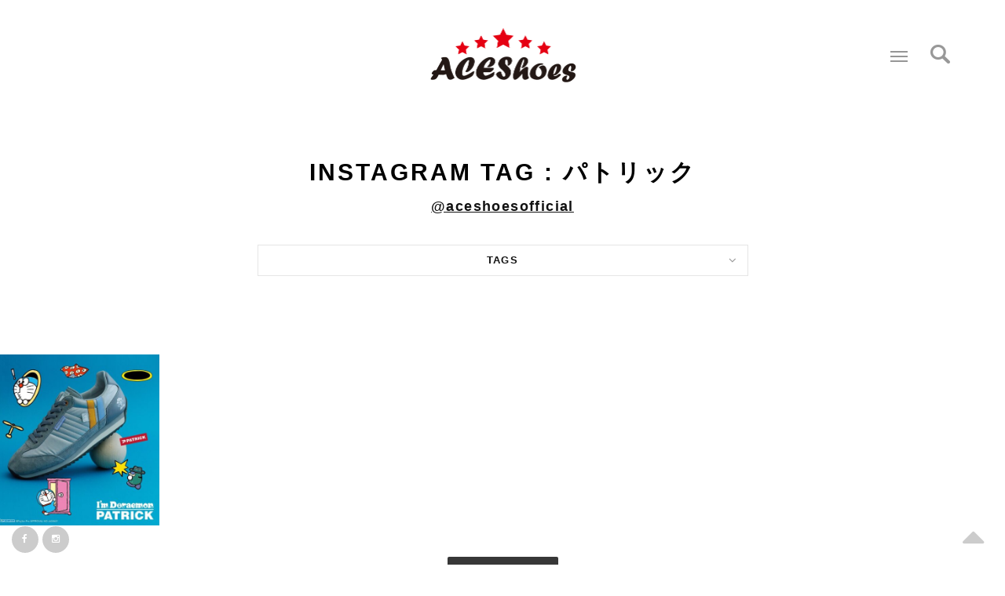

--- FILE ---
content_type: text/html; charset=UTF-8
request_url: https://aceshoes.jp/instagram-tag/%E3%83%91%E3%83%88%E3%83%AA%E3%83%83%E3%82%AF/
body_size: 63096
content:

<!DOCTYPE html>
<html>
    <head>
<!-- Global Site Tag (gtag.js) - Google Analytics -->
<script async src="https://www.googletagmanager.com/gtag/js?id=UA-107562433-1"></script>
<script>
  window.dataLayer = window.dataLayer || [];
  function gtag(){dataLayer.push(arguments);}
  gtag('js', new Date());

  gtag('config', 'UA-107562433-1');
</script>
<script>
    (function(i,s,o,g,r,a,m){i['GoogleAnalyticsObject']=r;i[r]=i[r]||function(){
    (i[r].q=i[r].q||[]).push(arguments)},i[r].l=1*new Date();a=s.createElement(o),
    m=s.getElementsByTagName(o)[0];a.async=1;a.src=g;m.parentNode.insertBefore(a,m)
    })(window,document,'script','https://www.google-analytics.com/analytics.js','ga');

    ga('create', 'UA-76659387-1', 'auto');
    ga('send', 'pageview');
  </script>
<title>パトリック | INSTAGRAM タグ | ACE Shoes ( エースシューズ )</title>
        <meta name="description" content="">

        <meta name="keywords" content="靴,シューズ,スニーカー,レディース,ACE Shoes,エースシューズ">
        <meta charset="UTF-8">
        <!--[if IE]><meta http-equiv='X-UA-Compatible' content='IE=edge,chrome=1'><![endif]-->
        <meta name="viewport" content="width=device-width, initial-scale=1.0, maximum-scale=1.0" />


        <!-- Favicons -->
        <link rel="shortcut icon" href="https://aceshoes.jp/renewal/wp-content/themes/aceshoes_tm/favicon.ico">
        <link rel="apple-touch-icon" href="https://aceshoes.jp/renewal/wp-content/themes/aceshoes_tm/icon.png">
        
        <!-- CSS -->
        <link rel="stylesheet" href="https://aceshoes.jp/renewal/wp-content/themes/aceshoes_tm/css/bootstrap.min.css">
        <link rel="stylesheet" href="https://aceshoes.jp/renewal/wp-content/themes/aceshoes_tm/css/style.css">
        <link rel="stylesheet" href="https://aceshoes.jp/renewal/wp-content/themes/aceshoes_tm/css/style-responsive.css">
        <link rel="stylesheet" href="https://aceshoes.jp/renewal/wp-content/themes/aceshoes_tm/css/animate.min.css">
        <link rel="stylesheet" href="https://aceshoes.jp/renewal/wp-content/themes/aceshoes_tm/css/vertical-rhythm.min.css">
        <link rel="stylesheet" href="https://aceshoes.jp/renewal/wp-content/themes/aceshoes_tm/css/owl.carousel.css">
        <link rel="stylesheet" href="https://aceshoes.jp/renewal/wp-content/themes/aceshoes_tm/css/magnific-popup.css">      
        
        
          
        <meta name='robots' content='max-image-preview:large' />
<link rel="alternate" type="application/rss+xml" title="ACE Shoes ( エースシューズ ) &raquo; フィード" href="https://aceshoes.jp/feed/" />
<link rel="alternate" type="application/rss+xml" title="ACE Shoes ( エースシューズ ) &raquo; コメントフィード" href="https://aceshoes.jp/comments/feed/" />
<link rel="alternate" type="application/rss+xml" title="ACE Shoes ( エースシューズ ) &raquo; パトリック INSTAGRAM タグ のフィード" href="https://aceshoes.jp/instagram-tag/%e3%83%91%e3%83%88%e3%83%aa%e3%83%83%e3%82%af/feed/" />
<style id='wp-img-auto-sizes-contain-inline-css' type='text/css'>
img:is([sizes=auto i],[sizes^="auto," i]){contain-intrinsic-size:3000px 1500px}
/*# sourceURL=wp-img-auto-sizes-contain-inline-css */
</style>
<style id='wp-emoji-styles-inline-css' type='text/css'>

	img.wp-smiley, img.emoji {
		display: inline !important;
		border: none !important;
		box-shadow: none !important;
		height: 1em !important;
		width: 1em !important;
		margin: 0 0.07em !important;
		vertical-align: -0.1em !important;
		background: none !important;
		padding: 0 !important;
	}
/*# sourceURL=wp-emoji-styles-inline-css */
</style>
<style id='wp-block-library-inline-css' type='text/css'>
:root{--wp-block-synced-color:#7a00df;--wp-block-synced-color--rgb:122,0,223;--wp-bound-block-color:var(--wp-block-synced-color);--wp-editor-canvas-background:#ddd;--wp-admin-theme-color:#007cba;--wp-admin-theme-color--rgb:0,124,186;--wp-admin-theme-color-darker-10:#006ba1;--wp-admin-theme-color-darker-10--rgb:0,107,160.5;--wp-admin-theme-color-darker-20:#005a87;--wp-admin-theme-color-darker-20--rgb:0,90,135;--wp-admin-border-width-focus:2px}@media (min-resolution:192dpi){:root{--wp-admin-border-width-focus:1.5px}}.wp-element-button{cursor:pointer}:root .has-very-light-gray-background-color{background-color:#eee}:root .has-very-dark-gray-background-color{background-color:#313131}:root .has-very-light-gray-color{color:#eee}:root .has-very-dark-gray-color{color:#313131}:root .has-vivid-green-cyan-to-vivid-cyan-blue-gradient-background{background:linear-gradient(135deg,#00d084,#0693e3)}:root .has-purple-crush-gradient-background{background:linear-gradient(135deg,#34e2e4,#4721fb 50%,#ab1dfe)}:root .has-hazy-dawn-gradient-background{background:linear-gradient(135deg,#faaca8,#dad0ec)}:root .has-subdued-olive-gradient-background{background:linear-gradient(135deg,#fafae1,#67a671)}:root .has-atomic-cream-gradient-background{background:linear-gradient(135deg,#fdd79a,#004a59)}:root .has-nightshade-gradient-background{background:linear-gradient(135deg,#330968,#31cdcf)}:root .has-midnight-gradient-background{background:linear-gradient(135deg,#020381,#2874fc)}:root{--wp--preset--font-size--normal:16px;--wp--preset--font-size--huge:42px}.has-regular-font-size{font-size:1em}.has-larger-font-size{font-size:2.625em}.has-normal-font-size{font-size:var(--wp--preset--font-size--normal)}.has-huge-font-size{font-size:var(--wp--preset--font-size--huge)}.has-text-align-center{text-align:center}.has-text-align-left{text-align:left}.has-text-align-right{text-align:right}.has-fit-text{white-space:nowrap!important}#end-resizable-editor-section{display:none}.aligncenter{clear:both}.items-justified-left{justify-content:flex-start}.items-justified-center{justify-content:center}.items-justified-right{justify-content:flex-end}.items-justified-space-between{justify-content:space-between}.screen-reader-text{border:0;clip-path:inset(50%);height:1px;margin:-1px;overflow:hidden;padding:0;position:absolute;width:1px;word-wrap:normal!important}.screen-reader-text:focus{background-color:#ddd;clip-path:none;color:#444;display:block;font-size:1em;height:auto;left:5px;line-height:normal;padding:15px 23px 14px;text-decoration:none;top:5px;width:auto;z-index:100000}html :where(.has-border-color){border-style:solid}html :where([style*=border-top-color]){border-top-style:solid}html :where([style*=border-right-color]){border-right-style:solid}html :where([style*=border-bottom-color]){border-bottom-style:solid}html :where([style*=border-left-color]){border-left-style:solid}html :where([style*=border-width]){border-style:solid}html :where([style*=border-top-width]){border-top-style:solid}html :where([style*=border-right-width]){border-right-style:solid}html :where([style*=border-bottom-width]){border-bottom-style:solid}html :where([style*=border-left-width]){border-left-style:solid}html :where(img[class*=wp-image-]){height:auto;max-width:100%}:where(figure){margin:0 0 1em}html :where(.is-position-sticky){--wp-admin--admin-bar--position-offset:var(--wp-admin--admin-bar--height,0px)}@media screen and (max-width:600px){html :where(.is-position-sticky){--wp-admin--admin-bar--position-offset:0px}}

/*# sourceURL=wp-block-library-inline-css */
</style><style id='global-styles-inline-css' type='text/css'>
:root{--wp--preset--aspect-ratio--square: 1;--wp--preset--aspect-ratio--4-3: 4/3;--wp--preset--aspect-ratio--3-4: 3/4;--wp--preset--aspect-ratio--3-2: 3/2;--wp--preset--aspect-ratio--2-3: 2/3;--wp--preset--aspect-ratio--16-9: 16/9;--wp--preset--aspect-ratio--9-16: 9/16;--wp--preset--color--black: #000000;--wp--preset--color--cyan-bluish-gray: #abb8c3;--wp--preset--color--white: #ffffff;--wp--preset--color--pale-pink: #f78da7;--wp--preset--color--vivid-red: #cf2e2e;--wp--preset--color--luminous-vivid-orange: #ff6900;--wp--preset--color--luminous-vivid-amber: #fcb900;--wp--preset--color--light-green-cyan: #7bdcb5;--wp--preset--color--vivid-green-cyan: #00d084;--wp--preset--color--pale-cyan-blue: #8ed1fc;--wp--preset--color--vivid-cyan-blue: #0693e3;--wp--preset--color--vivid-purple: #9b51e0;--wp--preset--gradient--vivid-cyan-blue-to-vivid-purple: linear-gradient(135deg,rgb(6,147,227) 0%,rgb(155,81,224) 100%);--wp--preset--gradient--light-green-cyan-to-vivid-green-cyan: linear-gradient(135deg,rgb(122,220,180) 0%,rgb(0,208,130) 100%);--wp--preset--gradient--luminous-vivid-amber-to-luminous-vivid-orange: linear-gradient(135deg,rgb(252,185,0) 0%,rgb(255,105,0) 100%);--wp--preset--gradient--luminous-vivid-orange-to-vivid-red: linear-gradient(135deg,rgb(255,105,0) 0%,rgb(207,46,46) 100%);--wp--preset--gradient--very-light-gray-to-cyan-bluish-gray: linear-gradient(135deg,rgb(238,238,238) 0%,rgb(169,184,195) 100%);--wp--preset--gradient--cool-to-warm-spectrum: linear-gradient(135deg,rgb(74,234,220) 0%,rgb(151,120,209) 20%,rgb(207,42,186) 40%,rgb(238,44,130) 60%,rgb(251,105,98) 80%,rgb(254,248,76) 100%);--wp--preset--gradient--blush-light-purple: linear-gradient(135deg,rgb(255,206,236) 0%,rgb(152,150,240) 100%);--wp--preset--gradient--blush-bordeaux: linear-gradient(135deg,rgb(254,205,165) 0%,rgb(254,45,45) 50%,rgb(107,0,62) 100%);--wp--preset--gradient--luminous-dusk: linear-gradient(135deg,rgb(255,203,112) 0%,rgb(199,81,192) 50%,rgb(65,88,208) 100%);--wp--preset--gradient--pale-ocean: linear-gradient(135deg,rgb(255,245,203) 0%,rgb(182,227,212) 50%,rgb(51,167,181) 100%);--wp--preset--gradient--electric-grass: linear-gradient(135deg,rgb(202,248,128) 0%,rgb(113,206,126) 100%);--wp--preset--gradient--midnight: linear-gradient(135deg,rgb(2,3,129) 0%,rgb(40,116,252) 100%);--wp--preset--font-size--small: 13px;--wp--preset--font-size--medium: 20px;--wp--preset--font-size--large: 36px;--wp--preset--font-size--x-large: 42px;--wp--preset--spacing--20: 0.44rem;--wp--preset--spacing--30: 0.67rem;--wp--preset--spacing--40: 1rem;--wp--preset--spacing--50: 1.5rem;--wp--preset--spacing--60: 2.25rem;--wp--preset--spacing--70: 3.38rem;--wp--preset--spacing--80: 5.06rem;--wp--preset--shadow--natural: 6px 6px 9px rgba(0, 0, 0, 0.2);--wp--preset--shadow--deep: 12px 12px 50px rgba(0, 0, 0, 0.4);--wp--preset--shadow--sharp: 6px 6px 0px rgba(0, 0, 0, 0.2);--wp--preset--shadow--outlined: 6px 6px 0px -3px rgb(255, 255, 255), 6px 6px rgb(0, 0, 0);--wp--preset--shadow--crisp: 6px 6px 0px rgb(0, 0, 0);}:where(.is-layout-flex){gap: 0.5em;}:where(.is-layout-grid){gap: 0.5em;}body .is-layout-flex{display: flex;}.is-layout-flex{flex-wrap: wrap;align-items: center;}.is-layout-flex > :is(*, div){margin: 0;}body .is-layout-grid{display: grid;}.is-layout-grid > :is(*, div){margin: 0;}:where(.wp-block-columns.is-layout-flex){gap: 2em;}:where(.wp-block-columns.is-layout-grid){gap: 2em;}:where(.wp-block-post-template.is-layout-flex){gap: 1.25em;}:where(.wp-block-post-template.is-layout-grid){gap: 1.25em;}.has-black-color{color: var(--wp--preset--color--black) !important;}.has-cyan-bluish-gray-color{color: var(--wp--preset--color--cyan-bluish-gray) !important;}.has-white-color{color: var(--wp--preset--color--white) !important;}.has-pale-pink-color{color: var(--wp--preset--color--pale-pink) !important;}.has-vivid-red-color{color: var(--wp--preset--color--vivid-red) !important;}.has-luminous-vivid-orange-color{color: var(--wp--preset--color--luminous-vivid-orange) !important;}.has-luminous-vivid-amber-color{color: var(--wp--preset--color--luminous-vivid-amber) !important;}.has-light-green-cyan-color{color: var(--wp--preset--color--light-green-cyan) !important;}.has-vivid-green-cyan-color{color: var(--wp--preset--color--vivid-green-cyan) !important;}.has-pale-cyan-blue-color{color: var(--wp--preset--color--pale-cyan-blue) !important;}.has-vivid-cyan-blue-color{color: var(--wp--preset--color--vivid-cyan-blue) !important;}.has-vivid-purple-color{color: var(--wp--preset--color--vivid-purple) !important;}.has-black-background-color{background-color: var(--wp--preset--color--black) !important;}.has-cyan-bluish-gray-background-color{background-color: var(--wp--preset--color--cyan-bluish-gray) !important;}.has-white-background-color{background-color: var(--wp--preset--color--white) !important;}.has-pale-pink-background-color{background-color: var(--wp--preset--color--pale-pink) !important;}.has-vivid-red-background-color{background-color: var(--wp--preset--color--vivid-red) !important;}.has-luminous-vivid-orange-background-color{background-color: var(--wp--preset--color--luminous-vivid-orange) !important;}.has-luminous-vivid-amber-background-color{background-color: var(--wp--preset--color--luminous-vivid-amber) !important;}.has-light-green-cyan-background-color{background-color: var(--wp--preset--color--light-green-cyan) !important;}.has-vivid-green-cyan-background-color{background-color: var(--wp--preset--color--vivid-green-cyan) !important;}.has-pale-cyan-blue-background-color{background-color: var(--wp--preset--color--pale-cyan-blue) !important;}.has-vivid-cyan-blue-background-color{background-color: var(--wp--preset--color--vivid-cyan-blue) !important;}.has-vivid-purple-background-color{background-color: var(--wp--preset--color--vivid-purple) !important;}.has-black-border-color{border-color: var(--wp--preset--color--black) !important;}.has-cyan-bluish-gray-border-color{border-color: var(--wp--preset--color--cyan-bluish-gray) !important;}.has-white-border-color{border-color: var(--wp--preset--color--white) !important;}.has-pale-pink-border-color{border-color: var(--wp--preset--color--pale-pink) !important;}.has-vivid-red-border-color{border-color: var(--wp--preset--color--vivid-red) !important;}.has-luminous-vivid-orange-border-color{border-color: var(--wp--preset--color--luminous-vivid-orange) !important;}.has-luminous-vivid-amber-border-color{border-color: var(--wp--preset--color--luminous-vivid-amber) !important;}.has-light-green-cyan-border-color{border-color: var(--wp--preset--color--light-green-cyan) !important;}.has-vivid-green-cyan-border-color{border-color: var(--wp--preset--color--vivid-green-cyan) !important;}.has-pale-cyan-blue-border-color{border-color: var(--wp--preset--color--pale-cyan-blue) !important;}.has-vivid-cyan-blue-border-color{border-color: var(--wp--preset--color--vivid-cyan-blue) !important;}.has-vivid-purple-border-color{border-color: var(--wp--preset--color--vivid-purple) !important;}.has-vivid-cyan-blue-to-vivid-purple-gradient-background{background: var(--wp--preset--gradient--vivid-cyan-blue-to-vivid-purple) !important;}.has-light-green-cyan-to-vivid-green-cyan-gradient-background{background: var(--wp--preset--gradient--light-green-cyan-to-vivid-green-cyan) !important;}.has-luminous-vivid-amber-to-luminous-vivid-orange-gradient-background{background: var(--wp--preset--gradient--luminous-vivid-amber-to-luminous-vivid-orange) !important;}.has-luminous-vivid-orange-to-vivid-red-gradient-background{background: var(--wp--preset--gradient--luminous-vivid-orange-to-vivid-red) !important;}.has-very-light-gray-to-cyan-bluish-gray-gradient-background{background: var(--wp--preset--gradient--very-light-gray-to-cyan-bluish-gray) !important;}.has-cool-to-warm-spectrum-gradient-background{background: var(--wp--preset--gradient--cool-to-warm-spectrum) !important;}.has-blush-light-purple-gradient-background{background: var(--wp--preset--gradient--blush-light-purple) !important;}.has-blush-bordeaux-gradient-background{background: var(--wp--preset--gradient--blush-bordeaux) !important;}.has-luminous-dusk-gradient-background{background: var(--wp--preset--gradient--luminous-dusk) !important;}.has-pale-ocean-gradient-background{background: var(--wp--preset--gradient--pale-ocean) !important;}.has-electric-grass-gradient-background{background: var(--wp--preset--gradient--electric-grass) !important;}.has-midnight-gradient-background{background: var(--wp--preset--gradient--midnight) !important;}.has-small-font-size{font-size: var(--wp--preset--font-size--small) !important;}.has-medium-font-size{font-size: var(--wp--preset--font-size--medium) !important;}.has-large-font-size{font-size: var(--wp--preset--font-size--large) !important;}.has-x-large-font-size{font-size: var(--wp--preset--font-size--x-large) !important;}
/*# sourceURL=global-styles-inline-css */
</style>

<style id='classic-theme-styles-inline-css' type='text/css'>
/*! This file is auto-generated */
.wp-block-button__link{color:#fff;background-color:#32373c;border-radius:9999px;box-shadow:none;text-decoration:none;padding:calc(.667em + 2px) calc(1.333em + 2px);font-size:1.125em}.wp-block-file__button{background:#32373c;color:#fff;text-decoration:none}
/*# sourceURL=/wp-includes/css/classic-themes.min.css */
</style>
<link rel='stylesheet' id='wp-pagenavi-css' href='https://aceshoes.jp/renewal/wp-content/plugins/wp-pagenavi/pagenavi-css.css?ver=2.70' type='text/css' media='all' />
<link rel="https://api.w.org/" href="https://aceshoes.jp/wp-json/" /><link rel="EditURI" type="application/rsd+xml" title="RSD" href="https://aceshoes.jp/renewal/xmlrpc.php?rsd" />
<meta name="generator" content="WordPress 6.9" />

    </head>
    <style>
        h2.section-title{
            color: #000000;
        }
    </style>
    
    
    <body class="appear-animate">
        
        <!-- Page Loader   -->   
        <!--<div class="page-loader">
            <div class="loader">Loading...</div>
        </div>  -->
        <!-- End Page Loader -->
        
        
  

        
        
        <!-- Page Wrap -->
        <div class="page" id="top">

                

 
            <!-- Logo Section -->
            <section class="small-section pt-10 pt-xs-10 pb-0 pb-xs-0 mb-10">
                
                <div class="container align-center">
                    <div class="row"> 
                        <div class="col-xs-3">

                        </div>
                        <div class="col-xs-6">
                            <a href="https://aceshoes.jp/"><img src="https://aceshoes.jp/renewal/wp-content/themes/aceshoes_tm/images/logo.png" width="187" alt="ABC-MART SPORTS" /></a>
                        </div>
                         <div class="col-xs-3" style="padding-left:0">


                

               <div class="searchsp" style="width:30px; float:right;"><img src="https://aceshoes.jp/renewal/wp-content/themes/aceshoes_tm/images/search.png" width="25" height="25"></div>   
                         
  
            <!-- Menu Button -->
            <a href="#" class="fm-button" style="float:right;"><span></span>Menu</a>
            <!-- End Menu Button -->
            
           
            <!-- Menu Overlay -->
            <div class="fm-wrapper" id="fullscreen-menu">
                <div class="fm-wrapper-sub">
                    <div class="fm-wrapper-sub-sub">
                        
                        <ul class="fm-menu-links local-scroll">
                        
                        <!-- <li> <a href="https://www.rakuten.co.jp/abcmartsports/"><strong>ONLINE STORE <br class="sp"/>（RAKUTEN）</strong></a> </li>                            -->
<!--                        <li> <a href="https://aceshoes.jp/new/"><strong>NEWS</strong></a> </li>-->
<!--                        <li> <a href="https://aceshoes.jp/movie/"><strong>MOVIE</strong></a> </li>-->
                        <!-- <li> <a href="https://aceshoes.jp/concept/"><strong>CONCEPT</strong></a> </li> -->
                        
                            <!-- Item With Sub -->
                            <li>
                                <a href="#" class="fm-has-sub"><strong>SNS</strong></a>
                                <ul class="fm-sub">
                                    <li>
                                      <a href="https://www.facebook.com/aceshoesss/" target="_blank"><strong>FACEBOOK</strong></a>
                                    </li>
                                    <li>
                                        <!-- <a href="https://twitter.com/abcmart_sports" target="_blank"><strong>twitter</strong></a> -->
                                    </li>
                                    <li>
                                      <a href="https://www.instagram.com/aceshoesofficial/"><strong>INSTAGRAM</strong></a>
                                    </li>
                                </ul>
                            </li>
                            <!-- End Item With Sub -->
                        
                        
                        <li> <a href="https://aceshoes.jp/shoplist/"><strong>SHOPLIST</strong></a> </li>
                            
                            
                           <!--  <li>
                                <a href="#" class="fm-has-sub">Search <i class="fa fa-angle-down"></i></a>
                                <ul class="fm-sub">
                                    <li>
                                        <div class="mn-wrap">
                                            <form method="post" class="form align-center">
                                                <div class="search-wrap inline-block fm-search">
                                                    <button class="search-button animate" type="submit" title="Start Search">
                                                        <i class="fa fa-search"></i>
                                                    </button>
                                                    <input type="text" class="form-control search-field round" placeholder="Search...">
                                                </div>
                                            </form>
                                        </div>
                                    </li>
                                </ul>
                            </li>
                            ->
                            
                        </ul>
                        
                        <!-- Social Links -->
<!--<li>
   <a href="https://www.facebook.com/aceshoesstudio/"><span class="mn-soc-link tooltip-top" title=""><i class="fa fa-facebook"></i></span></a>
    <a href="https://twitter.com/aceshoesstudio"><span class="mn-soc-link tooltip-top" title=""><i class="fa fa-twitter"></i></span></a>
     <a href="https://aceshoes.jp/instagram"><span class="mn-soc-link tooltip-top" title=""><i class="fa fa-instagram"></i></span></a>
</li>   -->              
                        <!-- End Social Links -->
                        
                    </div>
                </div>
                
            </div>
            <!-- End Menu Overlay  -->       
                         
                         
<!--<div id="wrap">
  <form action="https://aceshoes.jp/" autocomplete="on">
  <input id="s" name="s" type="text" placeholder="Search"><input id="search_submit" value="Rechercher" type="submit">
  </form>
</div> -->

   

                        </div>
                    </div>
                </div>

                  </section>
            <!-- End Logo Section -->
<div class="container relative">
<div class="rowsp mb-20">
<!--
<form role="search" method="get" id="searchform" action="https://aceshoes.jp/" >
<input id="s" name="s"  class="input-md form-control" placeholder="Search" maxlength="100" type="text">
</form>
-->

<!--カスタム投稿のみ検索-->
<form id="search" method="get" action="https://aceshoes.jp/">
  <input type="text" value="" name="s" class="input-md form-control" placeholder="Search" maxlength="100">
  <input type="hidden" value="post" name="post_type" id="post_type">
<!--  <input type="submit" value="Search">-->
</form>
    
    
</div>
</div>      
         
                

                
                
                
                
                
         
    




            <!-- Section -->
            <section class="page-section">
        
                
                
                
                    <h1 class="section-title font-alt mb-0 mb-sm-40">
                        INSTAGRAM TAG : <span>パトリック</span>                    </h1>
                
                <h4><p class="align-center"><a href="https://www.instagram.com/aceshoesofficial/">@aceshoesofficial</a></p></h4>
                    
<div class="row pb-40">      
<div class="col-sm-12 col-md-12 col-lg-12">      



  
                    
<div class="row pb-40 pb-xs-10">
                        
                        <!-- Col -->
              
              
<div class="col-sm-3"></div>
                        
<div class="col-sm-6">
                            
                            <!-- Toggle -->
                            <dl class="toggle align-center">
                                <dt>
                                    <a class="font-alt" href=""><strong>TAGS</strong></a>
                                </dt>
                                <dd style="display: none;">


<div class="tags">
<!--tag -->
<a href="https://aceshoes.jp/instagram-tag/aceshoes/">aceshoes</a><a href="https://aceshoes.jp/instagram-tag/fashion/">fashion</a><a href="https://aceshoes.jp/instagram-tag/newarrivals/">newarrivals</a><a href="https://aceshoes.jp/instagram-tag/sneakers/">sneakers</a><a href="https://aceshoes.jp/instagram-tag/ootd/">ootd</a><a href="https://aceshoes.jp/instagram-tag/nike/">nike</a><a href="https://aceshoes.jp/instagram-tag/24ss/">24ss</a><a href="https://aceshoes.jp/instagram-tag/converse/">converse</a><a href="https://aceshoes.jp/instagram-tag/puma/">puma</a><a href="https://aceshoes.jp/instagram-tag/patrick/">patrick</a><a href="https://aceshoes.jp/instagram-tag/25ss/">25ss</a><a href="https://aceshoes.jp/instagram-tag/allstar/">allstar</a><a href="https://aceshoes.jp/instagram-tag/22ss/">22ss</a><a href="https://aceshoes.jp/instagram-tag/newbalance/">newbalance</a><a href="https://aceshoes.jp/instagram-tag/24aw/">24aw</a><a href="https://aceshoes.jp/instagram-tag/adidas/">adidas</a><a href="https://aceshoes.jp/instagram-tag/22aw/">22aw</a><a href="https://aceshoes.jp/instagram-tag/newarrival/">newarrival</a><a href="https://aceshoes.jp/instagram-tag/25aw/">25aw</a><a href="https://aceshoes.jp/instagram-tag/23aw/">23aw</a></div>              
                                </dd>
                            </dl>
                            <!-- End Toggle -->
                            
                        </div>       
                                          
                        


<div class="col-sm-3"></div>   
<br clear="all"/>
</div>                    
                    
                    
                                    
              
</div>      
</div>            
    
                                 <!-- Post Item -->                       
<!-- ポストここまで -->


     <div class="row masonry">
     





    <div class="col-xs-6 col-sm-4 col-md-4 col-lg-2 insta-item" style="padding-left: 0px; padding-right: 0px;">                                   
                        

                                    
                                      <div class="post-prev-img">
                                         <a class="simple-ajax-popup" href="https://aceshoes.jp/instagram/new-arrival-%e3%80%90patrick%e3%80%91-%e3%82%a2%e3%82%a4%e3%83%a0%e3%83%89%e3%83%a9%e3%81%88%e3%82%82%e3%82%93-m-slv-%c2%a518700/"><img width="500" height="500" src="https://aceshoes.jp/renewal/wp-content/uploads/2022/12/new-arrival...-.-.-【patrick】-アイムドラえもん-m-slv-¥18700-.-.-aceshoes-patrick-patrick-500x500.jpg" class="attachment-size-500 size-size-500 wp-post-image" alt=". New Arrival... . . 【PATRICK】 アイムドラえもん-M SLV ¥18,700- . ." decoding="async" fetchpriority="high" srcset="https://aceshoes.jp/renewal/wp-content/uploads/2022/12/new-arrival...-.-.-【patrick】-アイムドラえもん-m-slv-¥18700-.-.-aceshoes-patrick-patrick-500x500.jpg 500w, https://aceshoes.jp/renewal/wp-content/uploads/2022/12/new-arrival...-.-.-【patrick】-アイムドラえもん-m-slv-¥18700-.-.-aceshoes-patrick-patrick-300x300.jpg 300w, https://aceshoes.jp/renewal/wp-content/uploads/2022/12/new-arrival...-.-.-【patrick】-アイムドラえもん-m-slv-¥18700-.-.-aceshoes-patrick-patrick-1024x1024.jpg 1024w, https://aceshoes.jp/renewal/wp-content/uploads/2022/12/new-arrival...-.-.-【patrick】-アイムドラえもん-m-slv-¥18700-.-.-aceshoes-patrick-patrick-150x150.jpg 150w, https://aceshoes.jp/renewal/wp-content/uploads/2022/12/new-arrival...-.-.-【patrick】-アイムドラえもん-m-slv-¥18700-.-.-aceshoes-patrick-patrick-768x768.jpg 768w, https://aceshoes.jp/renewal/wp-content/uploads/2022/12/new-arrival...-.-.-【patrick】-アイムドラえもん-m-slv-¥18700-.-.-aceshoes-patrick-patrick-60x60.jpg 60w, https://aceshoes.jp/renewal/wp-content/uploads/2022/12/new-arrival...-.-.-【patrick】-アイムドラえもん-m-slv-¥18700-.-.-aceshoes-patrick-patrick.jpg 1080w" sizes="(max-width: 500px) 100vw, 500px" /></a></a>
                                    </div>
                                    <!-- Post Title -->
                                    <!--<div class="post-prev-text">
                                    <a href="https://aceshoes.jp/instagram/new-arrival-%e3%80%90patrick%e3%80%91-%e3%82%a2%e3%82%a4%e3%83%a0%e3%83%89%e3%83%a9%e3%81%88%e3%82%82%e3%82%93-m-slv-%c2%a518700/">. New Arrival... . . 【PATRICK】 アイムドラえもん-M SLV ¥18,700- . .</a>
                                    </div> -->
                                    
                                    <!-- Author, Categories, Comments -->
                                    <!--<div class="blog-item-data mb-20">
                                         | 2022/12/24<!-- | Tags: <a href="https://aceshoes.jp/instagram-tag/22aw/" rel="tag">22aw</a>,<a href="https://aceshoes.jp/instagram-tag/aceshoes/" rel="tag">aceshoes</a>,<a href="https://aceshoes.jp/instagram-tag/fashion/" rel="tag">fashion</a>,<a href="https://aceshoes.jp/instagram-tag/marathon/" rel="tag">marathon</a>,<a href="https://aceshoes.jp/instagram-tag/patrick/" rel="tag">patrick</a>,<a href="https://aceshoes.jp/instagram-tag/patrickshoes/" rel="tag">patrickshoes</a>,<a href="https://aceshoes.jp/instagram-tag/shoes/" rel="tag">shoes</a>,<a href="https://aceshoes.jp/instagram-tag/sneaker/" rel="tag">sneaker</a>,<a href="https://aceshoes.jp/instagram-tag/%e3%82%a2%e3%82%a4%e3%83%a0%e3%83%89%e3%83%a9%e3%81%88%e3%82%82%e3%82%93/" rel="tag">アイムドラえもん</a>,<a href="https://aceshoes.jp/instagram-tag/%e3%83%89%e3%83%a9%e3%81%88%e3%82%82%e3%82%93/" rel="tag">ドラえもん</a>,<a href="https://aceshoes.jp/instagram-tag/%e3%83%91%e3%83%88%e3%83%aa%e3%83%83%e3%82%af/" rel="tag">パトリック</a>,<a href="https://aceshoes.jp/instagram-tag/%e3%83%91%e3%83%88%e3%83%aa%e3%83%83%e3%82%af%e3%82%b9%e3%83%8b%e3%83%bc%e3%82%ab%e3%83%bc/" rel="tag">パトリックスニーカー</a> 
                                        Tags: <a href="https://aceshoes.jp/instagram-tag/22aw/" rel="tag">22aw</a>,<a href="https://aceshoes.jp/instagram-tag/aceshoes/" rel="tag">aceshoes</a>,<a href="https://aceshoes.jp/instagram-tag/fashion/" rel="tag">fashion</a>,<a href="https://aceshoes.jp/instagram-tag/marathon/" rel="tag">marathon</a>,<a href="https://aceshoes.jp/instagram-tag/patrick/" rel="tag">patrick</a>,<a href="https://aceshoes.jp/instagram-tag/patrickshoes/" rel="tag">patrickshoes</a>,<a href="https://aceshoes.jp/instagram-tag/shoes/" rel="tag">shoes</a>,<a href="https://aceshoes.jp/instagram-tag/sneaker/" rel="tag">sneaker</a>,<a href="https://aceshoes.jp/instagram-tag/%e3%82%a2%e3%82%a4%e3%83%a0%e3%83%89%e3%83%a9%e3%81%88%e3%82%82%e3%82%93/" rel="tag">アイムドラえもん</a>,<a href="https://aceshoes.jp/instagram-tag/%e3%83%89%e3%83%a9%e3%81%88%e3%82%82%e3%82%93/" rel="tag">ドラえもん</a>,<a href="https://aceshoes.jp/instagram-tag/%e3%83%91%e3%83%88%e3%83%aa%e3%83%83%e3%82%af/" rel="tag">パトリック</a>,<a href="https://aceshoes.jp/instagram-tag/%e3%83%91%e3%83%88%e3%83%aa%e3%83%83%e3%82%af%e3%82%b9%e3%83%8b%e3%83%bc%e3%82%ab%e3%83%bc/" rel="tag">パトリックスニーカー</a>                                    </div> -->
                                    <!-- Read More Link -->
                                    <!--<div class="blog-item-foot">
                                       <a href="https://aceshoes.jp/instagram/new-arrival-%e3%80%90patrick%e3%80%91-%e3%82%a2%e3%82%a4%e3%83%a0%e3%83%89%e3%83%a9%e3%81%88%e3%82%82%e3%82%93-m-slv-%c2%a518700/" class="btn btn-mod btn-round  btn-small">Read More <i class="fa fa-angle-right"></i></a>
                                        
                                    </div> -->
                                     
                                </div>
                                <!-- End Post Item -->
                                
                                
                        
 



    </div>
                    
                    
<style>
.post-prev-img {
    margin-bottom: 0px;
    position: relative;
}
</style>               

<div class="align-center pb-40 pt-40">
<div id="next" class="align-center">
  <a href="https://aceshoes.jp/instagram-tag/%E3%83%91%E3%83%88%E3%83%AA%E3%83%83%E3%82%AF/page/2/" class="btn btn-mod btn-large btn-round">MORE</a>
    
  <div id="loading">
  <img class="" src="https://aceshoes.jp/renewal/wp-content/themes/aceshoes_tm/images/logo-flag.png" alt="" />
  <div class="loader-insta"></div>
  
  </div>

</div>
</div>         
 







                                <!-- End Post Item -->   
                        
                        

                        
                                <!-- Post Item -->
                                <!-- <div class="col-sm-6 col-md-3 col-lg-3 mb-60 mb-xs-40">
                                    
                                    <div class="post-prev-img">
                                        <a href="blog-single-sidebar-right.html"><img src="images/blog/370x370.jpg" alt="" /></a>
                                    </div>
                                    
                                    <div class="post-prev-title font-alt">
                                        <a href="">Instagram プレゼントキャンペーンのお知らせ♪</a>
                                    </div>
                                    
                                    <div class="post-prev-info font-alt">
                                        <a href="">News</a> | 2016/06/03
                                    </div>
                                    
                                    <div class="post-prev-more">
                                        <a href="" class="btn btn-mod btn-gray btn-round">Read More <i class="fa fa-angle-right"></i></a>
                                    </div>
                                    
                                </div>
                                End Post Item -->
                                
                                
                           
                            
              
   
<!--
  -->                  
        
            </section>
            <!-- End Section -->



<div class="relative">
<div class="col-12 mb-30">

<div class="breadcrumb-custom">


        <div id="breadcrumbs" class="clearfix" ><a href="https://aceshoes.jp/" itemprop="url"><span itemprop="title">HOME</span></a><span class="sep"> > </span><a href="https://aceshoes.jp/instagram/" itemprop="url"><span itemprop="title">INSTAGRAM</span></a><span class="sep"> > </span>パトリック
</div>  
    
</div>
</div>



                    

            <!-- Foter -->
            <footer class="footer bg-gray-lighter pt-70 pb-70 pt-sm-40">
               <!-- <div class="container"> -->
                    
                    
<div class="container">
                    
                    <!-- Footer Widgets -->
                    <div class="row align-left">
                        
                        <!-- Widget -->
                        <div class="col-sm-6 col-md-3">
                            <div class="widget">
                                
                                <h5 class="widget-title font-alt">オンラインストア</h5>
                                
                                <div class="widget-body">
                                    <ul class="clearlist widget-menu">
                                        <li>
                                            <a href="http://www.abc-mart.net/shop/?sgender=d" title="">ホーム <i class="fa fa-angle-right right"></i></a>
                                        </li>
                                        <li>
                                            <a href="http://www.abc-mart.net/shop/customer/menu.aspx" title="">ログイン <i class="fa fa-angle-right right"></i></a>
                                        </li>
                                        <li>
                                            <a href="http://www.abc-mart.net/shop/pages/guide.aspx" title="">ご利用ガイド <i class="fa fa-angle-right right"></i></a>
                                        </li>
                                        <li>
                                            <a href="http://www.abc-mart.net/shop/contact/contact.aspx" title="">お問い合わせ <i class="fa fa-angle-right right"></i></a>
                                        </li>
                                        <li>
                                            <a href="http://www.abc-mart.net/shop/pages/first.aspx" title="">初めてのお客様へ <i class="fa fa-angle-right right"></i></a>
                                        </li>
                                        <li>
                                            <a href="http://www.abc-mart.net/shop/mail/mag.aspx" title="">オンラインストアメールマガジン <i class="fa fa-angle-right right"></i></a>
                                        </li>
                                        <li>
                                            <a href="http://www.abc-mart.net/shop/contents2/privacy.aspx" title="">個人情報保護方針と利用規約 <i class="fa fa-angle-right right"></i></a>
                                        </li>
                                        <li>
                                            <a href="http://www.abc-mart.net/shop/contents2/company.aspx" title="">特定商取引法による表記 <i class="fa fa-angle-right right"></i></a>
                                        </li>
                                        <li>
                                            <a href="http://www.abc-mart.net/shop/e/emall/" title="">オンラインモール（その他ショップ） <i class="fa fa-angle-right right"></i></a>
                                        </li>
                                        
                                    </ul>
                                </div>
                                
                                <h5 class="widget-title font-alt pt-30">カテゴリー</h5>
                                
                                <div class="widget-body">
                                    <ul class="clearlist widget-menu">
                                        <li>
                                            <a href="http://www.abc-mart.net/shop/mens_top.aspx?sgender=m" title="">メンズシューズ一覧 <i class="fa fa-angle-right right"></i></a>
                                        </li>
                                        <li>
                                            <a href="http://www.abc-mart.net/shop/ladies_top.aspx?sgender=l" title="">レディースシューズ一覧 <i class="fa fa-angle-right right"></i></a>
                                        </li>
                                        <li>
                                            <a href="http://www.abc-mart.net/shop/c/c08_yk/" title="">キッズシューズ一覧 <i class="fa fa-angle-right right"></i></a>
                                        </li>
                                        <li>
                                            <a href="http://www.abc-mart.net/shop/c/c10_yd/" title="">シューケア一覧 <i class="fa fa-angle-right right"></i></a>
                                        </li>
                                        <li>
                                            <a href="http://www.abc-mart.net/shop/e/ebrandAll" title="">ブランド一覧 <i class="fa fa-angle-right right"></i></a>
                                        </li>
                                    </ul>
                                </div>
                                
                            </div>                            
                        </div>
                        <!-- End Widget -->
                        
                        <!-- Widget -->
                        <div class="col-sm-6 col-md-3">
                            <div class="widget">
                                
                                <h5 class="widget-title font-alt">インフォメーション</h5>
                                
                                <div class="widget-body">
                                    <ul class="clearlist widget-menu">
                                        <li>
                                            <a href="http://map.abc-mart.net/?utm_source=netmart&utm_medium=referral" title="">店舗検索 <i class="fa fa-angle-right right"></i></a>
                                        </li>
                                        <!--<li>
                                            <a href="http://www.abc-mart.net/shop/contents2/app.aspx" title="">公式アプリ <i class="fa fa-angle-right right"></i></a>
                                        </li> -->
                                        <li>
                                            <a href="http://www.abc-mart.com/topics/flier.html" title="">今週の折込チラシ <i class="fa fa-angle-right right"></i></a>
                                        </li>
                                        <li>
                                            <a href="http://www.abc-mart.com/service/index.html" title="">サービス <i class="fa fa-angle-right right"></i></a>
                                        </li>
                                        <li>
                                            <a href="http://www.abc-mart.co.jp/ir/" title="">企業・IR <i class="fa fa-angle-right right"></i></a>
                                        </li>
                                        <li>
                                            <a href="http://www.abc-mart.com/notice/" title="">電子公告 <i class="fa fa-angle-right right"></i></a>
                                        </li>
                                        <li>
                                            <a href="http://www.abc-mart.com/pressrelease/" title="">プレスリリース <i class="fa fa-angle-right right"></i></a>
                                        </li>
                                        <li>
                                            <a href="http://www.abc-mart.com/info/" title="">店舗物件情報募集中 <i class="fa fa-angle-right right"></i></a>
                                        </li>
                                        <li>
                                            <a href="http://www.abc-mart.com/company/recruit/index.html" title="">採用情報 <i class="fa fa-angle-right right"></i></a>
                                        </li>
                                        
                                    </ul>
                                </div>
                                
                            </div>                          
                        </div>
                        <!-- End Widget -->
                        
                        <!-- Widget -->
                        <div class="col-sm-6 col-md-3">
                            <div class="widget">
                                
                                <h5 class="widget-title font-alt">スペシャリティーショップ</h5>
                                
                                <div class="widget-body">
                                    <ul class="clearlist widget-menu">
                                        <li>
                                            <a href="http://www.abc-mart.com/grandstage/" title="">ABC-MART GRAND STAGE <i class="fa fa-angle-right right"></i></a>
                                        </li>
                                        <li>
                                            <a href="http://maison-charlotte.net/" title="">Charlotte by ABC-MART <i class="fa fa-angle-right right"></i></a>
                                        </li>
                                        <li>
                                            <a href="http://sports.abc-mart.net/" title="">ABC-MART SPORTS <i class="fa fa-angle-right right"></i></a>
                                        </li>
                                    </ul>
                                </div>
                                
                                
                                <h5 class="widget-title font-alt pt-30">ABC-MART FAN!</h5>
                                
                                <div class="widget-body">
                                    <ul class="clearlist widget-menu">
                                        <li>
                                            <a href="http://door.abc-mart.net/?_ga=2.179589164.989137292.1505087957-250155834.1441281860" title="">DOOR by ABC-MART <i class="fa fa-angle-right right"></i></a>
                                        </li>
                                        <li>
                                            <a href="https://www.facebook.com/pages/ABC-MART/172547912801644" title="">Facebook <i class="fa fa-angle-right right"></i></a>
                                        </li>
                                        <li>
                                            <a href="https://twitter.com/ABCMART_INFO" title="">Twitter <i class="fa fa-angle-right right"></i></a>
                                        </li>
                                        <li>
                                            <a href="https://www.instagram.com/abc_mart_japan/" title="">Instagram <i class="fa fa-angle-right right"></i></a>
                                        </li>
                                        <li>
                                            <a href="https://www.youtube.com/user/abcmartcom" title="">Youtube <i class="fa fa-angle-right right"></i></a>
                                        </li>
                                    </ul>
                                </div>
                                
                            </div>
                            <!-- End Widget -->                        
                        </div>
                        <!-- End Widget -->
                        
                        <!-- Widget -->
                        <div class="col-sm-6 col-md-3">
                            <div class="widget">
                                
                                <h5 class="widget-title font-alt">スペシャリティーブランド</h5>
                                
                                <div class="widget-body">
                                    <ul class="clearlist widget-menu">
                                        <li>
                                            <a href="https://www.abc-mart.net/shop/r/r0831/" title="">VANS <i class="fa fa-angle-right right"></i></a>
                                        </li>
                                        <li>
                                            <a href="http://www.gt-hawkins.net/" title="">HAWKINS <i class="fa fa-angle-right right"></i></a>
                                        </li>
                                        <li>
                                            <a href="http://saucony-japan.com/" title="">Saucony <i class="fa fa-angle-right right"></i></a>
                                        </li>
                                        <!-- <li>
                                            <a href="http://www.nuovo.jp/" title="">NUOVO <i class="fa fa-angle-right right"></i></a>
                                        </li> -->
                                        <!-- <li>
                                            <a href="http://www.gravisfootwear.com/#" title="">gravis <i class="fa fa-angle-right right"></i></a>
                                        </li> -->
                                        <li>
                                            <a href="http://joliencore.maison-charlotte.net/" title="">JOLI ENCORE <i class="fa fa-angle-right right"></i></a>
                                        </li>
                                        <li>
                                            <a href="http://www.sperrytopsider-japan.com/" title="">SPERRY <i class="fa fa-angle-right right"></i></a>
                                        </li>
                                        <li>
                                            <a href="http://jp.danner.com/" title="">DANNER <i class="fa fa-angle-right right"></i></a>
                                        </li>
                                    </ul>
                                </div>
                                
                            </div>                            
                        </div>
                        <!-- End Widget -->
                        
                    </div>
                    <!-- End Footer Widgets -->
                    
                    <!-- Divider -->
                    <!--<hr class="mt-0 mb-80 mb-xs-40"/> -->
                    <!-- End Divider -->
                    
                    <!-- Footer Logo -->
                    <!--<div class="local-scroll mb-30 wow fadeInUp" data-wow-duration="1.5s">
                        <a href="#top"><img src="https://aceshoes.jp/renewal/wp-content/themes/aceshoes_tm/images/logo-footer.png" width="78" height="36" alt="" /></a>
                    </div> -->
                    <!-- End Footer Logo -->
                    

                    
                    <!-- Footer Text -->
                    <div class="footer-text">
                        
                        <!-- Copyright -->
                        <div class="footer-copy font-alt">
                        Copyright ACE Shoes All Rights Reserved </div>
                        <!-- End Copyright -->
                        
                        <!-- <div class="footer-made">
                            NEW CONCEPT / SPORTS LIFESTYLE SHOP
                        </div> -->
                        
                    </div>
                    <!-- End Footer Text --> 
                    
                 </div>                
  
                    
    
                 <!--</div> -->
                 
                 
                 <!-- Top Link -->
                 <div class="local-scroll">
                     <a href="#top" class="link-to-top"><i class="fa fa-caret-up"></i></a>
                 </div>
                 <!-- End Top Link -->
                 
            </footer>
            <!-- End Foter -->
        
        
        </div>
        <!-- End Page Wrap -->
        
<style>        
 .page-back {
 position: fixed;
 bottom: 15px;
 left: 15px;
}       
</style>        
 <div class="page-back">
 

   <a href="https://www.facebook.com/aceshoesss/"><span data-original-title="Facebook" class="mn-soc-link tooltip-top" title=""><i class="fa fa-facebook"></i></span></a>
    <!-- <a href="https://twitter.com/abcmart_sports"><span data-original-title="Twitter" class="mn-soc-link tooltip-top" title=""><i class="fa fa-twitter"></i></span></a> -->
     <a href="https://www.instagram.com/aceshoesofficial/"><span data-original-title="Instagram" class="mn-soc-link tooltip-top" title=""><i class="fa fa-instagram"></i></span></a>
     <!-- <a href="https://www.youtube.com/channel/UCPXhSZEr_K1NNkFOmotyWbg/"><span data-original-title="Youtube" class="mn-soc-link tooltip-top" title=""><i class="fa fa-youtube"></i></span></a> -->
 </div>
        
        
        <!-- JS -->
        <script type="text/javascript" src="https://aceshoes.jp/renewal/wp-content/themes/aceshoes_tm/js/jquery-1.11.2.min.js"></script>
        <script type="text/javascript" src="https://aceshoes.jp/renewal/wp-content/themes/aceshoes_tm/js/jquery.easing.1.3.js"></script>
        <script type="text/javascript" src="https://aceshoes.jp/renewal/wp-content/themes/aceshoes_tm/js/bootstrap.min.js"></script>        
        <script type="text/javascript" src="https://aceshoes.jp/renewal/wp-content/themes/aceshoes_tm/js/SmoothScroll.js"></script>
        <script type="text/javascript" src="https://aceshoes.jp/renewal/wp-content/themes/aceshoes_tm/js/jquery.scrollTo.min.js"></script>
        <script type="text/javascript" src="https://aceshoes.jp/renewal/wp-content/themes/aceshoes_tm/js/jquery.localScroll.min.js"></script>
        <script type="text/javascript" src="https://aceshoes.jp/renewal/wp-content/themes/aceshoes_tm/js/jquery.viewport.mini.js"></script>
        <script type="text/javascript" src="https://aceshoes.jp/renewal/wp-content/themes/aceshoes_tm/js/jquery.countTo.js"></script>
        <script type="text/javascript" src="https://aceshoes.jp/renewal/wp-content/themes/aceshoes_tm/js/jquery.appear.js"></script>
        <script type="text/javascript" src="https://aceshoes.jp/renewal/wp-content/themes/aceshoes_tm/js/jquery.sticky.js"></script>
        <script type="text/javascript" src="https://aceshoes.jp/renewal/wp-content/themes/aceshoes_tm/js/jquery.parallax-1.1.3.js"></script>
        <script type="text/javascript" src="https://aceshoes.jp/renewal/wp-content/themes/aceshoes_tm/js/jquery.fitvids.js"></script>
        <script type="text/javascript" src="https://aceshoes.jp/renewal/wp-content/themes/aceshoes_tm/js/owl.carousel.min.js"></script>
        <script type="text/javascript" src="https://aceshoes.jp/renewal/wp-content/themes/aceshoes_tm/js/isotope.pkgd.min.js"></script>
        <script type="text/javascript" src="https://aceshoes.jp/renewal/wp-content/themes/aceshoes_tm/js/imagesloaded.pkgd.min.js"></script>
        <script type="text/javascript" src="https://aceshoes.jp/renewal/wp-content/themes/aceshoes_tm/js/jquery.magnific-popup.min.js"></script>
        <!--<script type="text/javascript" src="http://maps.google.com/maps/api/js?key=AIzaSyBk4qquvgg5H-Z7_C0VL4HvJUEHqma1owk&sensor=false&amp;language=jp"></script> -->
 
 
        <script type="text/javascript" src="https://aceshoes.jp/renewal/wp-content/themes/aceshoes_tm/js/jquery.autopager-1.0.0.js"></script>        
        
        
        <script type="text/javascript" src="https://aceshoes.jp/renewal/wp-content/themes/aceshoes_tm/js/gmap3.min.js"></script>
        <script type="text/javascript" src="https://aceshoes.jp/renewal/wp-content/themes/aceshoes_tm/js/wow.min.js"></script>
        <script type="text/javascript" src="https://aceshoes.jp/renewal/wp-content/themes/aceshoes_tm/js/masonry.pkgd.min.js"></script>
        <script type="text/javascript" src="https://aceshoes.jp/renewal/wp-content/themes/aceshoes_tm/js/jquery.simple-text-rotator.min.js"></script>
        <script type="text/javascript" src="https://aceshoes.jp/renewal/wp-content/themes/aceshoes_tm/js/all.js"></script>
        <script type="text/javascript" src="https://aceshoes.jp/renewal/wp-content/themes/aceshoes_tm/js/contact-form.js"></script>
        <script type="text/javascript" src="https://aceshoes.jp/renewal/wp-content/themes/aceshoes_tm/js/jquery.ajaxchimp.min.js"></script>  
        <script type="text/javascript" src="https://aceshoes.jp/renewal/wp-content/themes/aceshoes_tm/js/jquery.mb.YTPlayer.js"></script>
        <script type="text/javascript" src="https://aceshoes.jp/renewal/wp-content/themes/aceshoes_tm/js/jquery.matchHeight-min.js"></script>   
        <!--[if lt IE 10]><script type="text/javascript" src="js/placeholder.js"></script><![endif]-->
<script>
$(document).ready(function(){
    //クリックイベント
    $('.searchsp').click(function(){
        //class="row"をスライドで表示/非表示する
        $('.rowsp').stop(true, true).slideToggle();
    });
});
</script>


<script>
$(function(){
      $('.matchheight').matchHeight();
});
</script>


<script>
  //  最大ページ数取得
  var maxpage = 1;
 
$('#loading').css('display', 'none');
$.autopager({
    content: '.insta-item',// 読み込むコンテンツ
    link: '#next a', // 次ページへのリンク
    autoLoad: false,// スクロールの自動読込み解除
 
    start: function(current, next){
      $('#loading').css('display', '');
      $('#next a').css('display', 'none');
    },
 
    load: function(current, next){
        $('#loading').css('display', 'none');
        $('#next a').css('display', '');
        if( current.page >= maxpage ){ //最後のページ
            $('#next a').hide(); //次ページのリンクを隠す
        }
		
$('.masonry').imagesLoaded(function(){
$(".masonry").masonry('reloadItems');
$(".masonry").masonry('layout');

	$('.simple-ajax-popup-align-top').magnificPopup({
		type: 'ajax',
		alignTop: true,
		overflowY: 'scroll' // as we know that popup content is tall we set scroll overflow by default to avoid jump
	});

	$('.simple-ajax-popup').magnificPopup({
		type: 'ajax'
	});
});		
    }

});

$('#next a').click(function(){ // 次ページへのリンクボタン
    $.autopager('load'); // 次ページを読み込む

    return false;
	
});

$(window).resize(function() {
$(".masonry").masonry('reloadItems');
$(".masonry").masonry('layout');
});


</script>

<style>
.loader-insta{
  width: 50px;
  height: 50px;
  margin: -25px 0 0 -25px;
  font-size: 10px;
  text-indent: -12345px;
  border-top: 1px solid rgba(0,0,0, 0.08);
  border-right: 1px solid rgba(0,0,0, 0.08);
  border-bottom: 1px solid rgba(0,0,0, 0.08);
  border-left: 1px solid rgba(0,0,0, 0.5);
  
  -webkit-border-radius: 50%;
  -moz-border-radius: 50%;
  border-radius: 50%;
  
   -webkit-animation: spinner 700ms infinite linear;
   -moz-animation: spinner 700ms infinite linear;
   -ms-animation: spinner 700ms infinite linear;
   -o-animation: spinner 700ms infinite linear;
   animation: spinner 700ms infinite linear;
  
  z-index: 100001;
  
  
  margin: 20px auto;
}
</style>
<script>
$(window).on('load resize', function(){
	var wid = $(window).width();
	if( wid < 700 ){
		$('.big-banner-pc').each(function(){
			$(this).addClass("d_none");
		});
		$('.big-banner-sp').each(function(){
			$(this).removeClass("d_none");
		});
	}else {
		
		$('.big-banner-pc').each(function(){
			$(this).removeClass("d_none");
		});
		$('.big-banner-sp').each(function(){
			$(this).addClass("d_none");
		});
		
		}
});
</script>
<script type="speculationrules">
{"prefetch":[{"source":"document","where":{"and":[{"href_matches":"/*"},{"not":{"href_matches":["/renewal/wp-*.php","/renewal/wp-admin/*","/renewal/wp-content/uploads/*","/renewal/wp-content/*","/renewal/wp-content/plugins/*","/renewal/wp-content/themes/aceshoes_tm/*","/*\\?(.+)"]}},{"not":{"selector_matches":"a[rel~=\"nofollow\"]"}},{"not":{"selector_matches":".no-prefetch, .no-prefetch a"}}]},"eagerness":"conservative"}]}
</script>
<script id="wp-emoji-settings" type="application/json">
{"baseUrl":"https://s.w.org/images/core/emoji/17.0.2/72x72/","ext":".png","svgUrl":"https://s.w.org/images/core/emoji/17.0.2/svg/","svgExt":".svg","source":{"concatemoji":"https://aceshoes.jp/renewal/wp-includes/js/wp-emoji-release.min.js?ver=6.9"}}
</script>
<script type="module">
/* <![CDATA[ */
/*! This file is auto-generated */
const a=JSON.parse(document.getElementById("wp-emoji-settings").textContent),o=(window._wpemojiSettings=a,"wpEmojiSettingsSupports"),s=["flag","emoji"];function i(e){try{var t={supportTests:e,timestamp:(new Date).valueOf()};sessionStorage.setItem(o,JSON.stringify(t))}catch(e){}}function c(e,t,n){e.clearRect(0,0,e.canvas.width,e.canvas.height),e.fillText(t,0,0);t=new Uint32Array(e.getImageData(0,0,e.canvas.width,e.canvas.height).data);e.clearRect(0,0,e.canvas.width,e.canvas.height),e.fillText(n,0,0);const a=new Uint32Array(e.getImageData(0,0,e.canvas.width,e.canvas.height).data);return t.every((e,t)=>e===a[t])}function p(e,t){e.clearRect(0,0,e.canvas.width,e.canvas.height),e.fillText(t,0,0);var n=e.getImageData(16,16,1,1);for(let e=0;e<n.data.length;e++)if(0!==n.data[e])return!1;return!0}function u(e,t,n,a){switch(t){case"flag":return n(e,"\ud83c\udff3\ufe0f\u200d\u26a7\ufe0f","\ud83c\udff3\ufe0f\u200b\u26a7\ufe0f")?!1:!n(e,"\ud83c\udde8\ud83c\uddf6","\ud83c\udde8\u200b\ud83c\uddf6")&&!n(e,"\ud83c\udff4\udb40\udc67\udb40\udc62\udb40\udc65\udb40\udc6e\udb40\udc67\udb40\udc7f","\ud83c\udff4\u200b\udb40\udc67\u200b\udb40\udc62\u200b\udb40\udc65\u200b\udb40\udc6e\u200b\udb40\udc67\u200b\udb40\udc7f");case"emoji":return!a(e,"\ud83e\u1fac8")}return!1}function f(e,t,n,a){let r;const o=(r="undefined"!=typeof WorkerGlobalScope&&self instanceof WorkerGlobalScope?new OffscreenCanvas(300,150):document.createElement("canvas")).getContext("2d",{willReadFrequently:!0}),s=(o.textBaseline="top",o.font="600 32px Arial",{});return e.forEach(e=>{s[e]=t(o,e,n,a)}),s}function r(e){var t=document.createElement("script");t.src=e,t.defer=!0,document.head.appendChild(t)}a.supports={everything:!0,everythingExceptFlag:!0},new Promise(t=>{let n=function(){try{var e=JSON.parse(sessionStorage.getItem(o));if("object"==typeof e&&"number"==typeof e.timestamp&&(new Date).valueOf()<e.timestamp+604800&&"object"==typeof e.supportTests)return e.supportTests}catch(e){}return null}();if(!n){if("undefined"!=typeof Worker&&"undefined"!=typeof OffscreenCanvas&&"undefined"!=typeof URL&&URL.createObjectURL&&"undefined"!=typeof Blob)try{var e="postMessage("+f.toString()+"("+[JSON.stringify(s),u.toString(),c.toString(),p.toString()].join(",")+"));",a=new Blob([e],{type:"text/javascript"});const r=new Worker(URL.createObjectURL(a),{name:"wpTestEmojiSupports"});return void(r.onmessage=e=>{i(n=e.data),r.terminate(),t(n)})}catch(e){}i(n=f(s,u,c,p))}t(n)}).then(e=>{for(const n in e)a.supports[n]=e[n],a.supports.everything=a.supports.everything&&a.supports[n],"flag"!==n&&(a.supports.everythingExceptFlag=a.supports.everythingExceptFlag&&a.supports[n]);var t;a.supports.everythingExceptFlag=a.supports.everythingExceptFlag&&!a.supports.flag,a.supports.everything||((t=a.source||{}).concatemoji?r(t.concatemoji):t.wpemoji&&t.twemoji&&(r(t.twemoji),r(t.wpemoji)))});
//# sourceURL=https://aceshoes.jp/renewal/wp-includes/js/wp-emoji-loader.min.js
/* ]]> */
</script>
<!-- KAGOYA2 -->
    </body>
</html>

--- FILE ---
content_type: text/css
request_url: https://aceshoes.jp/renewal/wp-content/themes/aceshoes_tm/css/vertical-rhythm.min.css
body_size: 10614
content:
/* 
 * CSS Vertical Rhythm
 * Author - Roman Kirichik
 * www.kirichik.com
 */
 
 
.m-0 { margin:0; }
.p-0 { padding:0; }
 
 

.mt-0{margin-top:0!important}.mt-10{margin-top:10px}.mt-20{margin-top:20px}.mt-30{margin-top:30px}.mt-40{margin-top:40px}.mt-50{margin-top:50px}.mt-60{margin-top:60px}.mt-70{margin-top:70px}.mt-80{margin-top:80px}.mt-90{margin-top:90px}.mt-100{margin-top:100px}.mt-110{margin-top:110px}.mt-120{margin-top:120px}.mt-130{margin-top:130px}.mt-140{margin-top:140px}.mb-0{margin-bottom:0!important}.mb-10{margin-bottom:10px}.mb-20{margin-bottom:20px}.mb-30{margin-bottom:30px}.mb-40{margin-bottom:40px}.mb-50{margin-bottom:50px}.mb-60{margin-bottom:60px}.mb-70{margin-bottom:70px}.mb-80{margin-bottom:80px}.mb-90{margin-bottom:90px}.mb-100{margin-bottom:100px}.mb-110{margin-bottom:110px}.mb-120{margin-bottom:120px}.mb-130{margin-bottom:130px}.mb-140{margin-bottom:140px}.pt-0{padding-top:0!important}.pt-10{padding-top:10px}.pt-20{padding-top:20px}.pt-30{padding-top:30px}.pt-40{padding-top:40px}.pt-50{padding-top:50px}.pt-60{padding-top:60px}.pt-70{padding-top:70px}.pt-80{padding-top:80px}.pt-90{padding-top:90px}.pt-100{padding-top:100px}.pt-110{padding-top:110px}.pt-120{padding-top:120px}.pt-130{padding-top:130px}.pt-140{padding-top:140px}.pb-0{padding-bottom:0!important}.pb-10{padding-bottom:10px}.pb-20{padding-bottom:20px}.pb-30{padding-bottom:30px}.pb-40{padding-bottom:40px}.pb-50{padding-bottom:50px}.pb-60{padding-bottom:60px}.pb-70{padding-bottom:70px}.pb-80{padding-bottom:80px}.pb-90{padding-bottom:90px}.pb-100{padding-bottom:100px}.pb-110{padding-bottom:110px}.pb-120{padding-bottom:120px}.pb-130{padding-bottom:130px}.pb-140{padding-bottom:140px}@media only screen and (max-width:1200px){.mt-lg-0{margin-top:0!important}.mt-lg-10{margin-top:10px}.mt-lg-20{margin-top:20px}.mt-lg-30{margin-top:30px}.mt-lg-40{margin-top:40px}.mt-lg-50{margin-top:50px}.mt-lg-60{margin-top:60px}.mt-lg-70{margin-top:70px}.mt-lg-80{margin-top:80px}.mt-lg-90{margin-top:90px}.mt-lg-100{margin-top:100px}.mt-lg-110{margin-top:110px}.mt-lg-120{margin-top:120px}.mt-lg-130{margin-top:130px}.mt-lg-140{margin-top:140px}.mb-lg-0{margin-bottom:0!important}.mb-lg-10{margin-bottom:10px}.mb-lg-20{margin-bottom:20px}.mb-lg-30{margin-bottom:30px}.mb-lg-40{margin-bottom:40px}.mb-lg-50{margin-bottom:50px}.mb-lg-60{margin-bottom:60px}.mb-lg-70{margin-bottom:70px}.mb-lg-80{margin-bottom:80px}.mb-lg-90{margin-bottom:90px}.mb-lg-100{margin-bottom:100px}.mb-lg-110{margin-bottom:110px}.mb-lg-120{margin-bottom:120px}.mb-lg-130{margin-bottom:130px}.mb-lg-140{margin-bottom:140px}.pt-lg-0{padding-top:0!important}.pt-lg-10{padding-top:10px}.pt-lg-20{padding-top:20px}.pt-lg-30{padding-top:30px}.pt-lg-40{padding-top:40px}.pt-lg-50{padding-top:50px}.pt-lg-60{padding-top:60px}.pt-lg-70{padding-top:70px}.pt-lg-80{padding-top:80px}.pt-lg-90{padding-top:90px}.pt-lg-100{padding-top:100px}.pt-lg-110{padding-top:110px}.pt-lg-120{padding-top:120px}.pt-lg-130{padding-top:130px}.pt-lg-140{padding-top:140px}.pb-lg-0{padding-bottom:0!important}.pb-lg-10{padding-bottom:10px}.pb-lg-20{padding-bottom:20px}.pb-lg-30{padding-bottom:30px}.pb-lg-40{padding-bottom:40px}.pb-lg-50{padding-bottom:50px}.pb-lg-60{padding-bottom:60px}.pb-lg-70{padding-bottom:70px}.pb-lg-80{padding-bottom:80px}.pb-lg-90{padding-bottom:90px}.pb-lg-100{padding-bottom:100px}.pb-lg-110{padding-bottom:110px}.pb-lg-120{padding-bottom:120px}.pb-lg-130{padding-bottom:130px}.pb-lg-140{padding-bottom:140px}}@media only screen and (max-width:1024px){.mt-md-0{margin-top:0!important}.mt-md-10{margin-top:10px}.mt-md-20{margin-top:20px}.mt-md-30{margin-top:30px}.mt-md-40{margin-top:40px}.mt-md-50{margin-top:50px}.mt-md-60{margin-top:60px}.mt-md-70{margin-top:70px}.mt-md-80{margin-top:80px}.mt-md-90{margin-top:90px}.mt-md-100{margin-top:100px}.mt-md-110{margin-top:110px}.mt-md-120{margin-top:120px}.mt-md-130{margin-top:130px}.mt-md-140{margin-top:140px}.mb-md-0{margin-bottom:0!important}.mb-md-10{margin-bottom:10px}.mb-md-20{margin-bottom:20px}.mb-md-30{margin-bottom:30px}.mb-md-40{margin-bottom:40px}.mb-md-50{margin-bottom:50px}.mb-md-60{margin-bottom:60px}.mb-md-70{margin-bottom:70px}.mb-md-80{margin-bottom:80px}.mb-md-90{margin-bottom:90px}.mb-md-100{margin-bottom:100px}.mb-md-110{margin-bottom:110px}.mb-md-120{margin-bottom:120px}.mb-md-130{margin-bottom:130px}.mb-md-140{margin-bottom:140px}.pt-md-0{padding-top:0!important}.pt-md-10{padding-top:10px}.pt-md-20{padding-top:20px}.pt-md-30{padding-top:30px}.pt-md-40{padding-top:40px}.pt-md-50{padding-top:50px}.pt-md-60{padding-top:60px}.pt-md-70{padding-top:70px}.pt-md-80{padding-top:80px}.pt-md-90{padding-top:90px}.pt-md-100{padding-top:100px}.pt-md-110{padding-top:110px}.pt-md-120{padding-top:120px}.pt-md-130{padding-top:130px}.pt-md-140{padding-top:140px}.pb-md-0{padding-bottom:0!important}.pb-md-10{padding-bottom:10px}.pb-md-20{padding-bottom:20px}.pb-md-30{padding-bottom:30px}.pb-md-40{padding-bottom:40px}.pb-md-50{padding-bottom:50px}.pb-md-60{padding-bottom:60px}.pb-md-70{padding-bottom:70px}.pb-md-80{padding-bottom:80px}.pb-md-90{padding-bottom:90px}.pb-md-100{padding-bottom:100px}.pb-md-110{padding-bottom:110px}.pb-md-120{padding-bottom:120px}.pb-md-130{padding-bottom:130px}.pb-md-140{padding-bottom:140px}}@media only screen and (max-width:768px){.mt-sm-0{margin-top:0!important}.mt-sm-10{margin-top:10px}.mt-sm-20{margin-top:20px}.mt-sm-30{margin-top:30px}.mt-sm-40{margin-top:40px}.mt-sm-50{margin-top:50px}.mt-sm-60{margin-top:60px}.mt-sm-70{margin-top:70px}.mt-sm-80{margin-top:80px}.mt-sm-90{margin-top:90px}.mt-sm-100{margin-top:100px}.mt-sm-110{margin-top:110px}.mt-sm-120{margin-top:120px}.mt-sm-130{margin-top:130px}.mt-sm-140{margin-top:140px}.mb-sm-0{margin-bottom:0!important}.mb-sm-10{margin-bottom:10px}.mb-sm-20{margin-bottom:20px}.mb-sm-30{margin-bottom:30px}.mb-sm-40{margin-bottom:40px}.mb-sm-50{margin-bottom:50px}.mb-sm-60{margin-bottom:60px}.mb-sm-70{margin-bottom:70px}.mb-sm-80{margin-bottom:80px}.mb-sm-90{margin-bottom:90px}.mb-sm-100{margin-bottom:100px}.mb-sm-110{margin-bottom:110px}.mb-sm-120{margin-bottom:120px}.mb-sm-130{margin-bottom:130px}.mb-sm-140{margin-bottom:140px}.pt-sm-0{padding-top:0!important}.pt-sm-10{padding-top:10px}.pt-sm-20{padding-top:20px}.pt-sm-30{padding-top:30px}.pt-sm-40{padding-top:40px}.pt-sm-50{padding-top:50px}.pt-sm-60{padding-top:60px}.pt-sm-70{padding-top:70px}.pt-sm-80{padding-top:80px}.pt-sm-90{padding-top:90px}.pt-sm-100{padding-top:100px}.pt-sm-110{padding-top:110px}.pt-sm-120{padding-top:120px}.pt-sm-130{padding-top:130px}.pt-sm-140{padding-top:140px}.pb-sm-0{padding-bottom:0!important}.pb-sm-10{padding-bottom:10px}.pb-sm-20{padding-bottom:20px}.pb-sm-30{padding-bottom:30px}.pb-sm-40{padding-bottom:40px}.pb-sm-50{padding-bottom:50px}.pb-sm-60{padding-bottom:60px}.pb-sm-70{padding-bottom:70px}.pb-sm-80{padding-bottom:80px}.pb-sm-90{padding-bottom:90px}.pb-sm-100{padding-bottom:100px}.pb-sm-110{padding-bottom:110px}.pb-sm-120{padding-bottom:120px}.pb-sm-130{padding-bottom:130px}.pb-sm-140{padding-bottom:140px}}@media only screen and (max-width:767px){.mt-xs-0{margin-top:0!important}.mt-xs-10{margin-top:10px}.mt-xs-20{margin-top:20px}.mt-xs-30{margin-top:30px}.mt-xs-40{margin-top:40px}.mt-xs-50{margin-top:50px}.mt-xs-60{margin-top:60px}.mt-xs-70{margin-top:70px}.mt-xs-80{margin-top:80px}.mt-xs-90{margin-top:90px}.mt-xs-100{margin-top:100px}.mt-xs-110{margin-top:110px}.mt-xs-120{margin-top:120px}.mt-xs-130{margin-top:130px}.mt-xs-140{margin-top:140px}.mb-xs-0{margin-bottom:0!important}.mb-xs-10{margin-bottom:10px}.mb-xs-20{margin-bottom:20px}.mb-xs-30{margin-bottom:30px}.mb-xs-40{margin-bottom:40px}.mb-xs-50{margin-bottom:50px}.mb-xs-60{margin-bottom:60px}.mb-xs-70{margin-bottom:70px}.mb-xs-80{margin-bottom:80px}.mb-xs-90{margin-bottom:90px}.mb-xs-100{margin-bottom:100px}.mb-xs-110{margin-bottom:110px}.mb-xs-120{margin-bottom:120px}.mb-xs-130{margin-bottom:130px}.mb-xs-140{margin-bottom:140px}.pt-xs-0{padding-top:0!important}.pt-xs-10{padding-top:10px}.pt-xs-20{padding-top:20px}.pt-xs-30{padding-top:30px}.pt-xs-40{padding-top:40px}.pt-xs-50{padding-top:50px}.pt-xs-60{padding-top:60px}.pt-xs-70{padding-top:70px}.pt-xs-80{padding-top:80px}.pt-xs-90{padding-top:90px}.pt-xs-100{padding-top:100px}.pt-xs-110{padding-top:110px}.pt-xs-120{padding-top:120px}.pt-xs-130{padding-top:130px}.pt-xs-140{padding-top:140px}.pb-xs-0{padding-bottom:0!important}.pb-xs-10{padding-bottom:10px}.pb-xs-20{padding-bottom:20px}.pb-xs-30{padding-bottom:30px}.pb-xs-40{padding-bottom:40px}.pb-xs-50{padding-bottom:50px}.pb-xs-60{padding-bottom:60px}.pb-xs-70{padding-bottom:70px}.pb-xs-80{padding-bottom:80px}.pb-xs-90{padding-bottom:90px}.pb-xs-100{padding-bottom:100px}.pb-xs-110{padding-bottom:110px}.pb-xs-120{padding-bottom:120px}.pb-xs-130{padding-bottom:130px}.pb-xs-140{padding-bottom:140px}}@media only screen and (max-width:480px){.mt-xxs-0{margin-top:0!important}.mt-xxs-10{margin-top:10px}.mt-xxs-20{margin-top:20px}.mt-xxs-30{margin-top:30px}.mt-xxs-40{margin-top:40px}.mt-xxs-50{margin-top:50px}.mt-xxs-60{margin-top:60px}.mt-xxs-70{margin-top:70px}.mt-xxs-80{margin-top:80px}.mt-xxs-90{margin-top:90px}.mt-xxs-100{margin-top:100px}.mt-xxs-110{margin-top:110px}.mt-xxs-120{margin-top:120px}.mt-xxs-130{margin-top:130px}.mt-xxs-140{margin-top:140px}.mb-xxs-0{margin-bottom:0!important}.mb-xxs-10{margin-bottom:10px}.mb-xxs-20{margin-bottom:20px}.mb-xxs-30{margin-bottom:30px}.mb-xxs-40{margin-bottom:40px}.mb-xxs-50{margin-bottom:50px}.mb-xxs-60{margin-bottom:60px}.mb-xxs-70{margin-bottom:70px}.mb-xxs-80{margin-bottom:80px}.mb-xxs-90{margin-bottom:90px}.mb-xxs-100{margin-bottom:100px}.mb-xxs-110{margin-bottom:110px}.mb-xxs-120{margin-bottom:120px}.mb-xxs-130{margin-bottom:130px}.mb-xxs-140{margin-bottom:140px}.pt-xxs-0{padding-top:0!important}.pt-xxs-10{padding-top:10px}.pt-xxs-20{padding-top:20px}.pt-xxs-30{padding-top:30px}.pt-xxs-40{padding-top:40px}.pt-xxs-50{padding-top:50px}.pt-xxs-60{padding-top:60px}.pt-xxs-70{padding-top:70px}.pt-xxs-80{padding-top:80px}.pt-xxs-90{padding-top:90px}.pt-xxs-100{padding-top:100px}.pt-xxs-110{padding-top:110px}.pt-xxs-120{padding-top:120px}.pt-xxs-130{padding-top:130px}.pt-xxs-140{padding-top:140px}.pb-xxs-0{padding-bottom:0!important}.pb-xxs-10{padding-bottom:10px}.pb-xxs-20{padding-bottom:20px}.pb-xxs-30{padding-bottom:30px}.pb-xxs-40{padding-bottom:40px}.pb-xxs-50{padding-bottom:50px}.pb-xxs-60{padding-bottom:60px}.pb-xxs-70{padding-bottom:70px}.pb-xxs-80{padding-bottom:80px}.pb-xxs-90{padding-bottom:90px}.pb-xxs-100{padding-bottom:100px}.pb-xxs-110{padding-bottom:110px}.pb-xxs-120{padding-bottom:120px}.pb-xxs-130{padding-bottom:130px}.pb-xxs-140{padding-bottom:140px}}




--- FILE ---
content_type: text/plain
request_url: https://www.google-analytics.com/j/collect?v=1&_v=j102&a=1846830757&t=pageview&_s=1&dl=https%3A%2F%2Faceshoes.jp%2Finstagram-tag%2F%25E3%2583%2591%25E3%2583%2588%25E3%2583%25AA%25E3%2583%2583%25E3%2582%25AF%2F&ul=en-us%40posix&dt=%E3%83%91%E3%83%88%E3%83%AA%E3%83%83%E3%82%AF%20%7C%20INSTAGRAM%20%E3%82%BF%E3%82%B0%20%7C%20ACE%20Shoes%20(%20%E3%82%A8%E3%83%BC%E3%82%B9%E3%82%B7%E3%83%A5%E3%83%BC%E3%82%BA%20)&sr=1280x720&vp=1280x720&_u=IEBAAEABAAAAACAAI~&jid=722846118&gjid=335070126&cid=591277415.1768837894&tid=UA-76659387-1&_gid=503769272.1768837894&_r=1&_slc=1&z=287001842
body_size: -449
content:
2,cG-5G6PB53S3Z